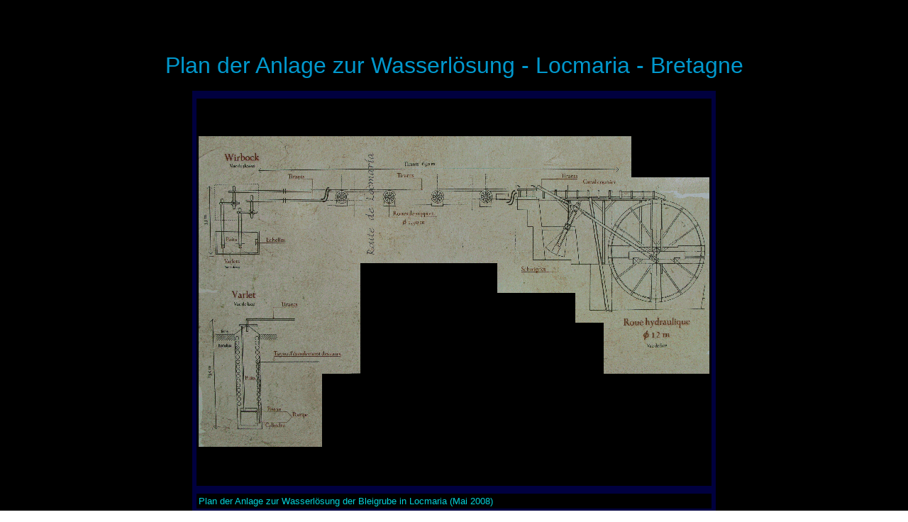

--- FILE ---
content_type: text/html
request_url: http://schwarzwald-mineralien.de/Bretagne_Bergbau/Bretagne_Plan-Kunstrad.html
body_size: 3330
content:
<!DOCTYPE html PUBLIC "-//W3C//DTD XHTML 1.0 Transitional//EN" "http://www.w3.org/TR/xhtml1/DTD/xhtml1-transitional.dtd">

<html xmlns="http://www.w3.org/1999/xhtml">

	<head>
		<meta http-equiv="content-type" content="text/html;charset=utf-8" />
		<meta name="generator" content="Adobe GoLive" />
		<title>Locmaria_Bretagne__Schwarzwald-Mineralien.de</title>
		<link href="../css/basic.css" rel="stylesheet" type="text/css" media="all" />
		<csactions>
			<csaction name="d827acc60" class="Go Last Page" type="onevent"></csaction>
		</csactions>
		<csscriptdict import="import">
			<script type="text/javascript" src="../GeneratedItems/CSScriptLib.js"></script>
		</csscriptdict>
		<csactiondict>
			<script type="text/javascript"><!--
CSAct[/*CMP*/ 'd827acc60'] = new Array(CSGoBack1);

// --></script>
		</csactiondict>
	</head>

	<body background="../Bilder_Graphiken_GIFs/schwarz.gif">
		<table width="300" border="0" cellspacing="0" cellpadding="0" align="center" height="50">
			<tr>
				<td></td>
			</tr>
		</table>
		<table border="0" cellspacing="0" cellpadding="0" align="center" height="70">
			<tr>
				<td align="center" valign="middle"><font size="+3" color="#0198cd" face="Verdana, Arial, Helvetica, sans-serif">Plan der Anlage zur Wasserlösung - Locmaria - Bretagne</font></td>
			</tr>
		</table>
		<div align="left">
			<div align="left">
				<div align="left">
					<div align="left">
						<div align="left">
							<table border="0" cellspacing="0" cellpadding="3" align="center">
								<tr height="5">
									<td bgcolor="#00003f" width="0" height="5"></td>
									<td bgcolor="#00003f" height="5"></td>
									<td bgcolor="#00003f" width="0" height="5"></td>
								</tr>
								<tr>
									<td bgcolor="#00003f" width="0"></td>
									<td>
										<div align="center">
											<table border="0" cellspacing="0" cellpadding="0" background="../Bilder_Graphiken_GIFs/Bretagne_Bergbau/Plan_720x540.gif">
												<tr>
													<td>
														<div align="center">
															<a onclick="CSAction(new Array(/*CMP*/'d827acc60'));return CSClickReturn()" href="#" csclick="d827acc60"><img src="../Bilder_Graphiken_GIFs/Transp_960x720.gif" alt="" height="540" width="720" border="0" /></a></div>
													</td>
												</tr>
											</table>
										</div>
									</td>
									<td bgcolor="#00003f" width="0"></td>
								</tr>
								<tr height="5">
									<td valign="top" bgcolor="#00003f" width="0" height="5"></td>
									<td align="center" valign="top" bgcolor="#00003f" height="5"></td>
									<td valign="top" bgcolor="#00003f" width="0" height="5"></td>
								</tr>
								<tr>
									<td valign="top" bgcolor="#00003f" width="0"></td>
									<td valign="top"><font size="-1" color="#03d2da" face="Verdana, Arial, Helvetica, sans-serif">Plan der Anlage zur Wasserlösung der Bleigrube in Locmaria (Mai 2008)</font></td>
									<td valign="top" bgcolor="#00003f" width="0"></td>
								</tr>
								<tr height="5">
									<td valign="top" bgcolor="#00003f" width="0" height="5"></td>
									<td align="center" valign="top" bgcolor="#00003f" height="5"></td>
									<td valign="top" bgcolor="#00003f" width="0" height="5"></td>
								</tr>
							</table>
						</div>
					</div>
				</div>
			</div>
		</div>
	</body>

</html>